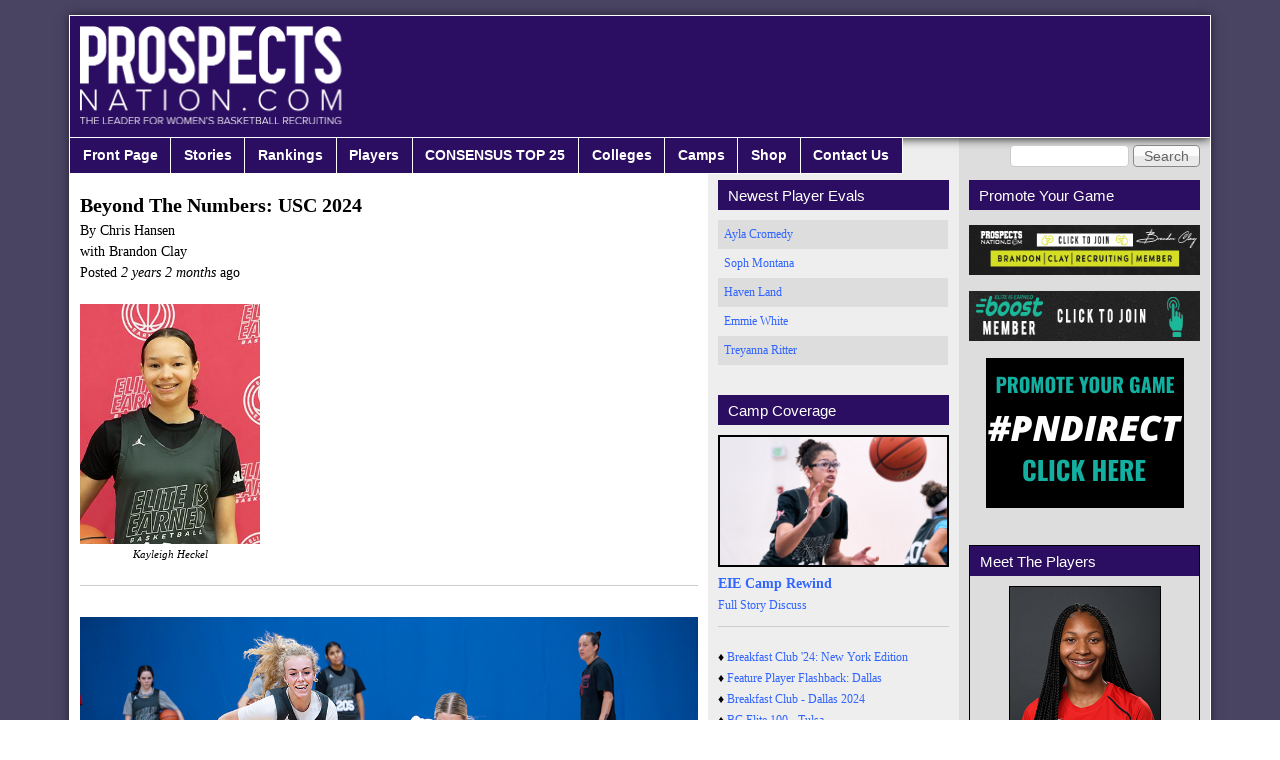

--- FILE ---
content_type: text/html; charset=utf-8
request_url: https://prospectsnation.com/story/beyond-numbers-usc-2024
body_size: 13064
content:
<!DOCTYPE html PUBLIC "-//W3C//DTD XHTML+RDFa 1.0//EN"
  "http://www.w3.org/MarkUp/DTD/xhtml-rdfa-1.dtd">
<html xmlns="http://www.w3.org/1999/xhtml" xml:lang="en" version="XHTML+RDFa 1.0" dir="ltr" prefix="content: http://purl.org/rss/1.0/modules/content/ dc: http://purl.org/dc/terms/ foaf: http://xmlns.com/foaf/0.1/ og: http://ogp.me/ns# rdfs: http://www.w3.org/2000/01/rdf-schema# sioc: http://rdfs.org/sioc/ns# sioct: http://rdfs.org/sioc/types# skos: http://www.w3.org/2004/02/skos/core# xsd: http://www.w3.org/2001/XMLSchema#">

<head profile="http://www.w3.org/1999/xhtml/vocab">
  <meta charset="utf-8" />
<meta name="Generator" content="Drupal 7 (http://drupal.org)" />
<link rel="canonical" href="/story/beyond-numbers-usc-2024" />
<link rel="shortlink" href="/node/31397" />
<link rel="shortcut icon" href="https://prospectsnation.com/favicon.ico" type="image/vnd.microsoft.icon" />
  <title>Beyond The Numbers: USC 2024 | Prospects Nation</title>
  <link type="text/css" rel="stylesheet" href="https://prospectsnation.com/sites/default/files/css/css_xE-rWrJf-fncB6ztZfd2huxqgxu4WO-qwma6Xer30m4.css" media="all" />
<link type="text/css" rel="stylesheet" href="https://prospectsnation.com/sites/default/files/css/css_dWBHPbSQWh-19e3Bc29cTHIsefj--RoEVftmVdOAMn4.css" media="all" />
<link type="text/css" rel="stylesheet" href="https://prospectsnation.com/sites/default/files/css/css_DYdH_j0O1J_JSp54pjWVQ2D6r0lLlg0f4eWtVZ6lK5w.css" media="all" />
<link type="text/css" rel="stylesheet" href="https://prospectsnation.com/sites/default/files/css/css_WkIQlS2V8h4Vh16HARhGTGX8u2nA_FzvuTZ5-DXLwaQ.css" media="screen" />
<link type="text/css" rel="stylesheet" href="https://prospectsnation.com/sites/default/files/css/css_Ave6RhDw23VeAwk9vzRUkxvzMWQH48OOgA2m2lO03Gg.css" media="all" />
<link type="text/css" rel="stylesheet" href="https://prospectsnation.com/sites/default/files/css/css_uEBZb8VOAI_9o5QyD7kdrkVVxu0OQgKPNlpgfEONbWE.css" media="screen" />
  <script>window.google_analytics_uacct = "UA-53184135-1";</script>
<script src="//ajax.googleapis.com/ajax/libs/jquery/1.8.3/jquery.min.js"></script>
<script>window.jQuery || document.write("<script src='/sites/all/modules/jquery_update/replace/jquery/1.8/jquery.min.js'>\x3C/script>")</script>
<script src="https://prospectsnation.com/sites/default/files/js/js_Hfha9RCTNm8mqMDLXriIsKGMaghzs4ZaqJPLj2esi7s.js"></script>
<script src="https://prospectsnation.com/sites/default/files/js/js_FVhN18bbqzYEkTilvl31hOmd8NQtZUZya3wnwWYKd_Y.js"></script>
<script src="https://prospectsnation.com/sites/default/files/js/js_rVT5lJPha0r2ySS7eHs15POhIMTdyPv1SpHhlW_Ffb0.js"></script>
<script>(function(i,s,o,g,r,a,m){i["GoogleAnalyticsObject"]=r;i[r]=i[r]||function(){(i[r].q=i[r].q||[]).push(arguments)},i[r].l=1*new Date();a=s.createElement(o),m=s.getElementsByTagName(o)[0];a.async=1;a.src=g;m.parentNode.insertBefore(a,m)})(window,document,"script","https://www.google-analytics.com/analytics.js","ga");ga("create", "UA-53184135-1", {"cookieDomain":"auto"});ga("set", "anonymizeIp", true);ga("send", "pageview");</script>
<script src="https://prospectsnation.com/sites/default/files/js/js_mkOf8eAZHjkUnnEho5ZcIJJwwLD0XTdiKyIH4kf01P8.js"></script>
<script src="https://prospectsnation.com/sites/default/files/js/js_m2DK5VCJchgVnejX1qtRJ6QeMOTdAxxgnF5P2Xh-0FI.js"></script>
<script>jQuery.extend(Drupal.settings, {"basePath":"\/","pathPrefix":"","setHasJsCookie":0,"ajaxPageState":{"theme":"prospects_reloaded","theme_token":"rokj1nrZf3e7N0z4o39noHcd8bdH_BdJRQPExqSTCzQ","jquery_version":"1.8","js":{"0":1,"\/\/ajax.googleapis.com\/ajax\/libs\/jquery\/1.8.3\/jquery.min.js":1,"1":1,"misc\/jquery-extend-3.4.0.js":1,"misc\/jquery-html-prefilter-3.5.0-backport.js":1,"misc\/jquery.once.js":1,"misc\/drupal.js":1,"sites\/all\/modules\/jquery_update\/replace\/ui\/external\/jquery.cookie.js":1,"sites\/all\/modules\/jquery_update\/replace\/misc\/jquery.form.min.js":1,"misc\/ajax.js":1,"sites\/all\/modules\/jquery_update\/js\/jquery_update.js":1,"sites\/all\/modules\/colorbox\/js\/colorbox.js":1,"sites\/all\/modules\/colorbox\/styles\/default\/colorbox_style.js":1,"sites\/all\/modules\/google_analytics\/googleanalytics.js":1,"2":1,"sites\/all\/modules\/views\/js\/base.js":1,"misc\/progress.js":1,"sites\/all\/modules\/views\/js\/ajax_view.js":1,"sites\/all\/libraries\/superfish\/jquery.hoverIntent.minified.js":1,"sites\/all\/libraries\/superfish\/supposition.js":1,"sites\/all\/libraries\/superfish\/superfish.js":1,"sites\/all\/libraries\/superfish\/supersubs.js":1,"sites\/all\/modules\/superfish\/superfish.js":1,"sites\/all\/themes\/prospects_reloaded\/scripts\/jquery-1.11.2.min.js":1,"sites\/all\/themes\/prospects_reloaded\/scripts\/jquery.browser.min.js":1,"sites\/all\/themes\/prospects_reloaded\/scripts\/jquery.bxslider.min.js":1,"sites\/all\/themes\/prospects_reloaded\/scripts\/jquery.tablesorter.min.js":1,"sites\/all\/themes\/prospects_reloaded\/scripts\/jquery.tablesorter.pager.js":1,"sites\/all\/themes\/prospects_reloaded\/scripts\/jquery.scrollTo.min.js":1,"sites\/all\/themes\/prospects_reloaded\/scripts\/main.js":1},"css":{"modules\/system\/system.base.css":1,"modules\/system\/system.menus.css":1,"modules\/system\/system.messages.css":1,"modules\/system\/system.theme.css":1,"modules\/comment\/comment.css":1,"sites\/all\/modules\/date\/date_api\/date.css":1,"sites\/all\/modules\/date\/date_popup\/themes\/datepicker.1.7.css":1,"modules\/field\/theme\/field.css":1,"modules\/node\/node.css":1,"modules\/search\/search.css":1,"modules\/user\/user.css":1,"sites\/all\/modules\/views\/css\/views.css":1,"sites\/all\/modules\/ckeditor\/css\/ckeditor.css":1,"sites\/all\/modules\/colorbox\/styles\/default\/colorbox_style.css":1,"sites\/all\/modules\/ctools\/css\/ctools.css":1,"sites\/all\/libraries\/superfish\/css\/superfish.css":1,"sites\/all\/themes\/adaptivetheme\/at_core\/css\/at.settings.style.headings.css":1,"sites\/all\/themes\/adaptivetheme\/at_core\/css\/at.settings.style.image.css":1,"sites\/all\/themes\/adaptivetheme\/at_core\/css\/at.layout.css":1,"sites\/all\/themes\/prospects_reloaded\/color\/colors.css":1,"sites\/all\/themes\/prospects_reloaded\/css\/prospects_reloaded.css":1,"sites\/all\/themes\/prospects_reloaded\/css\/prospects_reloaded.settings.style.css":1,"sites\/all\/themes\/prospects_reloaded\/lib\/jquery.bxslider.css":1,"public:\/\/adaptivetheme\/prospects_reloaded_files\/prospects_reloaded.default.layout.css":1,"public:\/\/adaptivetheme\/prospects_reloaded_files\/prospects_reloaded.fonts.css":1}},"colorbox":{"opacity":"0.85","current":"{current} of {total}","previous":"\u00ab Prev","next":"Next \u00bb","close":"Close","maxWidth":"98%","maxHeight":"98%","fixed":true,"mobiledetect":true,"mobiledevicewidth":"480px","file_public_path":"\/sites\/default\/files","specificPagesDefaultValue":"admin*\nimagebrowser*\nimg_assist*\nimce*\nnode\/add\/*\nnode\/*\/edit\nprint\/*\nprintpdf\/*\nsystem\/ajax\nsystem\/ajax\/*"},"googleanalytics":{"trackOutbound":1,"trackMailto":1,"trackDownload":1,"trackDownloadExtensions":"7z|aac|arc|arj|asf|asx|avi|bin|csv|doc(x|m)?|dot(x|m)?|exe|flv|gif|gz|gzip|hqx|jar|jpe?g|js|mp(2|3|4|e?g)|mov(ie)?|msi|msp|pdf|phps|png|ppt(x|m)?|pot(x|m)?|pps(x|m)?|ppam|sld(x|m)?|thmx|qtm?|ra(m|r)?|sea|sit|tar|tgz|torrent|txt|wav|wma|wmv|wpd|xls(x|m|b)?|xlt(x|m)|xlam|xml|z|zip","trackColorbox":1},"urlIsAjaxTrusted":{"\/search\/node":true,"\/story\/beyond-numbers-usc-2024":true,"\/views\/ajax":true},"superfish":{"1":{"id":"1","sf":{"animation":{"opacity":"show","height":"show"},"speed":"\u0027fast\u0027","autoArrows":false,"dropShadows":true,"disableHI":false},"plugins":{"supposition":true,"bgiframe":false,"supersubs":{"minWidth":"12","maxWidth":"27","extraWidth":1}}}},"views":{"ajax_path":"\/views\/ajax","ajaxViews":{"views_dom_id:c54288a2837f28b85011c59754926a72":{"view_name":"all_ranked","view_display_id":"block_1","view_args":"30026","view_path":"node\/31397","view_base_path":"players\/ranked\/%","view_dom_id":"c54288a2837f28b85011c59754926a72","pager_element":0},"views_dom_id:487513fc36a19f8b23f838c4da6e24c3":{"view_name":"all_ranked","view_display_id":"block_1","view_args":"30131","view_path":"node\/31397","view_base_path":"players\/ranked\/%","view_dom_id":"487513fc36a19f8b23f838c4da6e24c3","pager_element":0},"views_dom_id:8eebf2f9c4544bfe5aee3775f8ece5df":{"view_name":"all_ranked","view_display_id":"block_1","view_args":"30416","view_path":"node\/31397","view_base_path":"players\/ranked\/%","view_dom_id":"8eebf2f9c4544bfe5aee3775f8ece5df","pager_element":0},"views_dom_id:47cf3a91828342679ea380c1d4051313":{"view_name":"all_ranked","view_display_id":"block_1","view_args":"27742","view_path":"node\/31397","view_base_path":"players\/ranked\/%","view_dom_id":"47cf3a91828342679ea380c1d4051313","pager_element":0},"views_dom_id:7c2cb05a3b73df79a1f2ad2729f9ac1c":{"view_name":"all_ranked","view_display_id":"block_1","view_args":"30818","view_path":"node\/31397","view_base_path":"players\/ranked\/%","view_dom_id":"7c2cb05a3b73df79a1f2ad2729f9ac1c","pager_element":0},"views_dom_id:1d2a92cb944b24af4fe0e76315816a85":{"view_name":"all_ranked","view_display_id":"block_1","view_args":"30746","view_path":"node\/31397","view_base_path":"players\/ranked\/%","view_dom_id":"1d2a92cb944b24af4fe0e76315816a85","pager_element":0},"views_dom_id:27b1040383d246a33a744f2f5f2786b8":{"view_name":"player_stories","view_display_id":"block_2","view_args":"31397","view_path":"node\/31397","view_base_path":null,"view_dom_id":"27b1040383d246a33a744f2f5f2786b8","pager_element":0}}},"adaptivetheme":{"prospects_reloaded":{"layout_settings":{"bigscreen":"two-sidebars-right","tablet_landscape":"two-sidebars-right","tablet_portrait":"one-col-vert","smalltouch_landscape":"one-col-vert","smalltouch_portrait":"one-col-stack"},"media_query_settings":{"bigscreen":"only screen and (min-width:1025px)","tablet_landscape":"only screen and (min-width:769px) and (max-width:1024px)","tablet_portrait":"only screen and (min-width:481px) and (max-width:768px)","smalltouch_landscape":"only screen and (min-width:321px) and (max-width:480px)","smalltouch_portrait":"only screen and (max-width:320px)"}}}});</script>
</head>
<body class="html not-front not-logged-in two-sidebars page-node page-node- page-node-31397 node-type-story site-name-hidden atr-7.x-3.x atv-7.x-3.0 site-name-prospects-nation section-story color-scheme-custom prospects-reloaded bs-n bb-n mb-dd mbp-l rc-0" >
  <div id="skip-link">
    <a href="#main-content" class="element-invisible element-focusable">Skip to main content</a>
  </div>
    <div class="texture-overlay">
	<div id="page" class="container page ssc-n ssw-n ssa-l sss-n btc-n btw-b bta-l bts-n ntc-n ntw-b nta-l nts-n ctc-n ctw-b cta-l cts-n ptc-n ptw-b pta-l pts-n">

		<header id="header" class="clearfix" role="banner">
			<div class="header-inner clearfix">

									<!-- start: Branding -->
					<div id="branding" class="branding-elements clearfix">

													<div id="logo">
								<a href="/"><img class="site-logo" typeof="foaf:Image" src="https://prospectsnation.com/sites/default/files/logo_0_0.png" alt="Prospects Nation" /></a>							</div>
						
													<!-- start: Site name and Slogan hgroup -->
							<div id="name-and-slogan" class="element-invisible h-group" id="name-and-slogan">

																	<h1 id="site-name" class="element-invisible" id="site-name"><a href="/" title="Home page">Prospects Nation</a></h1>
								
								
							</div><!-- /end #name-and-slogan -->
						
					</div><!-- /end #branding -->
				
				
			</div>

		</header> <!-- /header -->

		<div id="menu-bar" class="nav clearfix"><div id="block-search-form" class="block block-search no-title menu-wrapper menu-bar-wrapper clearfix odd first block-count-1 block-region-menu-bar block-form"  role="search">  
  
  <form action="/story/beyond-numbers-usc-2024" method="post" id="search-block-form" accept-charset="UTF-8"><div><div class="container-inline">
      <h2 class="element-invisible">Search form</h2>
    <div class="form-item form-type-textfield form-item-search-block-form">
  <label class="element-invisible" for="edit-search-block-form--2">Search </label>
 <input title="Enter the terms you wish to search for." type="search" id="edit-search-block-form--2" name="search_block_form" value="" size="15" maxlength="128" class="form-text" />
</div>
<div class="form-actions form-wrapper" id="edit-actions"><input type="submit" id="edit-submit" name="op" value="Search" class="form-submit" /></div><input type="hidden" name="form_build_id" value="form-ewQfMbKJ7ohq-dMKIJU6e3XfsIY61hj8LDfoOQa1kbU" />
<input type="hidden" name="form_id" value="search_block_form" />
</div>
</div></form>
  </div><nav id="block-superfish-1" class="block block-superfish menu-wrapper menu-bar-wrapper clearfix even last block-count-2 block-region-menu-bar block-1" >  
      <h2 class="element-invisible block-title">Main menu</h2>
  
  <ul id="superfish-1" class="menu sf-menu sf-main-menu sf-horizontal sf-style-none sf-total-items-9 sf-parent-items-6 sf-single-items-3"><li id="menu-218-1" class="first odd sf-item-1 sf-depth-1 sf-no-children"><a href="/" title="" class="sf-depth-1">Front Page</a></li><li id="menu-525-1" class="middle even sf-item-2 sf-depth-1 sf-no-children"><a href="/storyarchive" title="" class="sf-depth-1">Stories</a></li><li id="menu-526-1" class="middle odd sf-item-3 sf-depth-1 sf-total-children-3 sf-parent-children-2 sf-single-children-1 menuparent"><a href="/players/ranked/all/" title="" class="sf-depth-1 menuparent">Rankings</a><ul><li id="menu-5498-1" class="first odd sf-item-1 sf-depth-2 sf-total-children-3 sf-parent-children-0 sf-single-children-3 menuparent"><a href="https://prospectsnation.com/2025-consensus-top-25" title="" class="sf-depth-2 menuparent">CONSENSUS TOP 25</a><ul><li id="menu-5500-1" class="first odd sf-item-1 sf-depth-3 sf-no-children"><a href="https://prospectsnation.com/2025-consensus-top-25" title="" class="sf-depth-3">CONSENSUS T25 - 2025</a></li><li id="menu-5501-1" class="middle even sf-item-2 sf-depth-3 sf-no-children"><a href="https://prospectsnation.com/2026-consensus-top-25" title="CONSENSUS Top 25 rankings 2026." class="sf-depth-3">CONSENSUS T25 - 2026</a></li><li id="menu-5504-1" class="last odd sf-item-3 sf-depth-3 sf-no-children"><a href="https://prospectsnation.com/2027-consensus-top-20" title="Consensus Rankings - Class of 2027" class="sf-depth-3">CONSENSUS T20 - 2027</a></li></ul></li><li id="menu-5492-1" class="middle even sf-item-2 sf-depth-2 sf-no-children"><a href="https://prospectsnation.com/players/e150/2027" title="ELITE 40 - 2027" class="sf-depth-2">ELITE 25 -- 2027</a></li><li id="menu-1539-1" class="last odd sf-item-3 sf-depth-2 sf-total-children-14 sf-parent-children-0 sf-single-children-14 menuparent"><a href="http://prospectsnation.com/players/ranked/all" title="" class="sf-depth-2 menuparent">ELITE 150 Archive</a><ul><li id="menu-915-1" class="first odd sf-item-1 sf-depth-3 sf-no-children"><a href="/players/ranked/2013" title="2013 Top 100 Players" class="sf-depth-3">ELITE 100--2013</a></li><li id="menu-916-1" class="middle even sf-item-2 sf-depth-3 sf-no-children"><a href="/players/ranked/2014" title="2014 Top 150 Players" class="sf-depth-3">ELITE 150--2014</a></li><li id="menu-917-1" class="middle odd sf-item-3 sf-depth-3 sf-no-children"><a href="/players/ranked/2015" title="2015 Top 150 Players" class="sf-depth-3">ELITE 150--2015</a></li><li id="menu-918-1" class="middle even sf-item-4 sf-depth-3 sf-no-children"><a href="/players/ranked/2016" title="2016 Top 150 Players" class="sf-depth-3">ELITE 150 -- 2016</a></li><li id="menu-919-1" class="middle odd sf-item-5 sf-depth-3 sf-no-children"><a href="/players/ranked/2017" title="2017 Top 150 Players" class="sf-depth-3">ELITE 150 -- 2017</a></li><li id="menu-1545-1" class="middle even sf-item-6 sf-depth-3 sf-no-children"><a href="http://prospectsnation.com/players/ranked/2018" title="Top 150 players in 2018 class" class="sf-depth-3">ELITE 150 -- 2018</a></li><li id="menu-2948-1" class="middle odd sf-item-7 sf-depth-3 sf-no-children"><a href="https://prospectsnation.com/players/ranked/2019" title="Top 150 players from the 2019 class." class="sf-depth-3">ELITE 150 -- 2019</a></li><li id="menu-3750-1" class="middle even sf-item-8 sf-depth-3 sf-no-children"><a href="https://prospectsnation.com/players/ranked/2020" title="Top 60 Rankings - 2020 class" class="sf-depth-3">ELITE 150 -- 2020</a></li><li id="menu-4286-1" class="middle odd sf-item-9 sf-depth-3 sf-no-children"><a href="https://prospectsnation.com/players/ranked/2021" title="Top 150 players in the 2021 class." class="sf-depth-3">ELITE 150 -- 2021</a></li><li id="menu-5219-1" class="middle even sf-item-10 sf-depth-3 sf-no-children"><a href="https://prospectsnation.com/players/e150/2022" title="ELITE 150 - Class of 2022" class="sf-depth-3">ELITE 150 -- 2022</a></li><li id="menu-5358-1" class="middle odd sf-item-11 sf-depth-3 sf-no-children"><a href="https://prospectsnation.com/players/e150/2023" title="2023 ELITE 150" class="sf-depth-3">ELITE 150 -- 2023</a></li><li id="menu-5488-1" class="middle even sf-item-12 sf-depth-3 sf-no-children"><a href="https://prospectsnation.com/players/e150/2024" title="Elite 150 Watch List - 2024" class="sf-depth-3">ELITE 150 -- 2024</a></li><li id="menu-5490-1" class="middle odd sf-item-13 sf-depth-3 sf-no-children"><a href="https://prospectsnation.com/players/e150/2025" title="Top 150 - 2025 Class" class="sf-depth-3">ELITE 150 -- 2025</a></li><li id="menu-5491-1" class="last even sf-item-14 sf-depth-3 sf-no-children"><a href="https://prospectsnation.com/players/e150/2026" title="ELITE 150 - 2026" class="sf-depth-3">ELITE 150 -- 2026</a></li></ul></li></ul></li><li id="menu-527-1" class="middle even sf-item-4 sf-depth-1 sf-total-children-10 sf-parent-children-4 sf-single-children-6 menuparent"><a href="/players/all" title="" class="sf-depth-1 menuparent">Players</a><ul><li id="menu-1150-1" class="first odd sf-item-1 sf-depth-2 sf-no-children"><a href="/players/all" title="" class="sf-depth-2">All Players</a></li><li id="menu-1731-1" class="middle even sf-item-2 sf-depth-2 sf-total-children-13 sf-parent-children-0 sf-single-children-13 menuparent"><a href="http://prospectsnation.com/players/all/2014" title="List of past classes of players" class="sf-depth-2 menuparent">Past Players</a><ul><li id="menu-927-1" class="first odd sf-item-1 sf-depth-3 sf-no-children"><a href="/players/all/2013" title="2013 Prospects List" class="sf-depth-3">2013 Players</a></li><li id="menu-928-1" class="middle even sf-item-2 sf-depth-3 sf-no-children"><a href="/players/all/2014" title="2014 Prospects List" class="sf-depth-3">2014 Players</a></li><li id="menu-929-1" class="middle odd sf-item-3 sf-depth-3 sf-no-children"><a href="/players/all/2015" title="2015 Prospects List" class="sf-depth-3">2015 Players</a></li><li id="menu-930-1" class="middle even sf-item-4 sf-depth-3 sf-no-children"><a href="/players/all/2016" title="2016 Prospects List" class="sf-depth-3">2016 Players</a></li><li id="menu-931-1" class="middle odd sf-item-5 sf-depth-3 sf-no-children"><a href="/players/all/2017" title="2017 Prospects List" class="sf-depth-3">2017 Players</a></li><li id="menu-932-1" class="middle even sf-item-6 sf-depth-3 sf-no-children"><a href="/players/all/2018" title="2018 Prospects List" class="sf-depth-3">2018 Players</a></li><li id="menu-933-1" class="middle odd sf-item-7 sf-depth-3 sf-no-children"><a href="/players/all/2019" title="2019 Prospects List" class="sf-depth-3">2019 Players</a></li><li id="menu-934-1" class="middle even sf-item-8 sf-depth-3 sf-no-children"><a href="/players/all/2020" title="2020 Prospects List" class="sf-depth-3">2020 Players</a></li><li id="menu-1732-1" class="middle odd sf-item-9 sf-depth-3 sf-no-children"><a href="http://prospectsnation.com/players/all/2021" title="Players from the 2021 graduating class" class="sf-depth-3">2021 Players</a></li><li id="menu-1733-1" class="middle even sf-item-10 sf-depth-3 sf-no-children"><a href="http://prospectsnation.com/players/all/2022" title="List of players from the 2022 graduating class." class="sf-depth-3">2022 Players</a></li><li id="menu-3947-1" class="middle odd sf-item-11 sf-depth-3 sf-no-children"><a href="http://prospectsnation.com/players/all/2023" title="List of players from the 2023 graduating class." class="sf-depth-3">2023 Players</a></li><li id="menu-3948-1" class="middle even sf-item-12 sf-depth-3 sf-no-children"><a href="http://prospectsnation.com/players/all/2024" title="List of player from the 2024 graduating class." class="sf-depth-3">2024 Players</a></li><li id="menu-4288-1" class="last odd sf-item-13 sf-depth-3 sf-no-children"><a href="http://prospectsnation.com/players/all/2025" title="2025 Player List" class="sf-depth-3">2025 Players</a></li></ul></li><li id="menu-5351-1" class="middle odd sf-item-3 sf-depth-2 sf-no-children"><a href="https://prospectsnation.com/players/all/2026" title="List of players from the 2026 graduating class." class="sf-depth-2">2026 Players</a></li><li id="menu-5352-1" class="middle even sf-item-4 sf-depth-2 sf-no-children"><a href="https://prospectsnation.com/players/all/2027" title="List of player from the 2027 graduating class." class="sf-depth-2">2027 Players</a></li><li id="menu-5486-1" class="middle odd sf-item-5 sf-depth-2 sf-no-children"><a href="https://prospectsnation.com/players/all/2028" title="List of players from the 2028 graduating class." class="sf-depth-2">2028 Players</a></li><li id="menu-5487-1" class="middle even sf-item-6 sf-depth-2 sf-no-children"><a href="https://prospectsnation.com/players/all/2029" title="List of players from the 2029 graduating class." class="sf-depth-2">2029 Players</a></li><li id="menu-1730-1" class="middle odd sf-item-7 sf-depth-2 sf-total-children-3 sf-parent-children-0 sf-single-children-3 menuparent"><a href="http://prospectsnation.com/players/all/2020" title="Players yet to enter high school" class="sf-depth-2 menuparent">Underclass Players</a><ul><li id="menu-5493-1" class="first odd sf-item-1 sf-depth-3 sf-no-children"><a href="https://prospectsnation.com/players/all/2030" title="List of Players from the 2030 Class graduating class." class="sf-depth-3">2030 Players</a></li><li id="menu-5494-1" class="middle even sf-item-2 sf-depth-3 sf-no-children"><a href="https://prospectsnation.com/players/all/2031" title="List of players from the 2031 graduating class." class="sf-depth-3">2031 Players</a></li><li id="menu-5505-1" class="last odd sf-item-3 sf-depth-3 sf-no-children"><a href="https://prospectsnation.com/players/all/2032" title="Class of 2032 players" class="sf-depth-3">2032 Players</a></li></ul></li><li id="menu-938-1" class="middle even sf-item-8 sf-depth-2 sf-total-children-8 sf-parent-children-0 sf-single-children-8 menuparent"><a href="/players/all/int" title="" class="sf-depth-2 menuparent">International Prospects</a><ul><li id="menu-1153-1" class="first odd sf-item-1 sf-depth-3 sf-no-children"><a href="/players/all/int" title="" class="sf-depth-3">All International</a></li><li id="menu-4285-1" class="middle even sf-item-2 sf-depth-3 sf-no-children"><a href="https://prospectsnation.com/players/all/int/2019" title="2019 players from outside the USA." class="sf-depth-3">2019 International</a></li><li id="menu-3197-1" class="middle odd sf-item-3 sf-depth-3 sf-no-children"><a href="https://prospectsnation.com/players/all/int/2018" title="2018 players from outside the USA" class="sf-depth-3">2018 International</a></li><li id="menu-3110-1" class="middle even sf-item-4 sf-depth-3 sf-no-children"><a href="https://prospectsnation.com/players/all/int/2017" title="List of international players in the class of 2017." class="sf-depth-3">2017 International</a></li><li id="menu-2284-1" class="middle odd sf-item-5 sf-depth-3 sf-no-children"><a href="http://prospectsnation.com/players/all/int/2016" title="List of international players in the 2016 class." class="sf-depth-3">2016 International</a></li><li id="menu-939-1" class="middle even sf-item-6 sf-depth-3 sf-no-children"><a href="/players/all/int/2015" title="" class="sf-depth-3">2015 International </a></li><li id="menu-940-1" class="middle odd sf-item-7 sf-depth-3 sf-no-children"><a href="/players/all/int/2014" title="" class="sf-depth-3">2014 International</a></li><li id="menu-941-1" class="last even sf-item-8 sf-depth-3 sf-no-children"><a href="/players/all/int/2013" title="" class="sf-depth-3">2013 International </a></li></ul></li><li id="menu-942-1" class="middle odd sf-item-9 sf-depth-2 sf-no-children"><a href="/players/states" title="" class="sf-depth-2">Players By State</a></li><li id="menu-2313-1" class="last even sf-item-10 sf-depth-2 sf-total-children-4 sf-parent-children-0 sf-single-children-4 menuparent"><a href="/players/all/pro" title="" class="sf-depth-2 menuparent">Pro Prospects</a><ul><li id="menu-2314-1" class="first odd sf-item-1 sf-depth-3 sf-no-children"><a href="/players/all/pro/2016" title="" class="sf-depth-3">2016 Pro Prospects</a></li><li id="menu-2315-1" class="middle even sf-item-2 sf-depth-3 sf-no-children"><a href="/players/all/pro/2017" title="" class="sf-depth-3">2017 Pro Prospects</a></li><li id="menu-2316-1" class="middle odd sf-item-3 sf-depth-3 sf-no-children"><a href="/players/all/pro/2018" title="" class="sf-depth-3">2018 Pro Prospects</a></li><li id="menu-2317-1" class="last even sf-item-4 sf-depth-3 sf-no-children"><a href="/players/all/pro/2019" title="" class="sf-depth-3">2019 Pro Prospects</a></li></ul></li></ul></li><li id="menu-5499-1" class="middle odd sf-item-5 sf-depth-1 sf-total-children-2 sf-parent-children-0 sf-single-children-2 menuparent"><a href="https://prospectsnation.com/2025-consensus-top-25" title="CONSENSUS TOP 25 Player Rankings" class="sf-depth-1 menuparent">CONSENSUS TOP 25</a><ul><li id="menu-5503-1" class="first odd sf-item-1 sf-depth-2 sf-no-children"><a href="https://prospectsnation.com/2025-consensus-top-25" title="2025 Consensus Top 25" class="sf-depth-2">2025 CONSENSUS</a></li><li id="menu-5502-1" class="last even sf-item-2 sf-depth-2 sf-no-children"><a href="https://prospectsnation.com/2026-consensus-top-25" title="2026 Consensus Top 25" class="sf-depth-2">2026 CONSENSUS</a></li></ul></li><li id="menu-528-1" class="middle even sf-item-6 sf-depth-1 sf-total-children-5 sf-parent-children-1 sf-single-children-4 menuparent"><a href="/players/committed/2015" title="" class="sf-depth-1 menuparent">Colleges</a><ul><li id="menu-5496-1" class="first odd sf-item-1 sf-depth-2 sf-no-children"><a href="https://prospectsnation.com/players/verbals/2024" title="Commitments from the 2024 class." class="sf-depth-2">2024 Commits</a></li><li id="menu-5497-1" class="middle even sf-item-2 sf-depth-2 sf-no-children"><a href="https://prospectsnation.com/players/verbals/2025" title="Commitments from the 2025 class." class="sf-depth-2">2025 Verbals</a></li><li id="menu-1540-1" class="middle odd sf-item-3 sf-depth-2 sf-no-children"><a href="http://prospectsnation.com/college-news" title="" class="sf-depth-2">College Recruiting News</a></li><li id="menu-3113-1" class="middle even sf-item-4 sf-depth-2 sf-total-children-10 sf-parent-children-0 sf-single-children-10 menuparent"><a href="https://prospectsnation.com/players/committed/2015" title="Past Recruiting Classes By School" class="sf-depth-2 menuparent">Recruiting Class Archive</a><ul><li id="menu-5495-1" class="first odd sf-item-1 sf-depth-3 sf-no-children"><a href="https://prospectsnation.com/players/verbals/2023" title="Commits from the 2023 recruiting class." class="sf-depth-3">2023 Commits</a></li><li id="menu-5356-1" class="middle even sf-item-2 sf-depth-3 sf-no-children"><a href="https://prospectsnation.com/players/verbals/2022" title="Commitments from the class of 2022" class="sf-depth-3">2022 Commits</a></li><li id="menu-5217-1" class="middle odd sf-item-3 sf-depth-3 sf-no-children"><a href="https://prospectsnation.com/players/verbals/2021" title="Commitments in the class of 2021" class="sf-depth-3">2021 Commits</a></li><li id="menu-4287-1" class="middle even sf-item-4 sf-depth-3 sf-no-children"><a href="https://prospectsnation.com/players/verbals/2020" title="2020 Verbal Commitments" class="sf-depth-3">2020 Commits</a></li><li id="menu-3112-1" class="middle odd sf-item-5 sf-depth-3 sf-no-children"><a href="https://prospectsnation.com/players/verbals/2019" title="2019 Verbal Commitments" class="sf-depth-3">2019 Commits</a></li><li id="menu-3106-1" class="middle even sf-item-6 sf-depth-3 sf-no-children"><a href="https://prospectsnation.com/players/verbals/2018" title="2018 Commitments" class="sf-depth-3">2018 Commits</a></li><li id="menu-1727-1" class="middle odd sf-item-7 sf-depth-3 sf-no-children"><a href="http://prospectsnation.com/players/verbals/2017" title="2017 Commitments" class="sf-depth-3">2017 Commits</a></li><li id="menu-949-1" class="middle even sf-item-8 sf-depth-3 sf-no-children"><a href="http://prospectsnation.com/players/committed/2016" title="Committed players in the 2016 class." class="sf-depth-3">2016 Commits</a></li><li id="menu-948-1" class="middle odd sf-item-9 sf-depth-3 sf-no-children"><a href="/players/committed/2015" title="" class="sf-depth-3">2015 Commits</a></li><li id="menu-947-1" class="last even sf-item-10 sf-depth-3 sf-no-children"><a href="/players/committed/2014" title="" class="sf-depth-3">2014 Commits</a></li></ul></li><li id="menu-1729-1" class="last odd sf-item-5 sf-depth-2 sf-no-children"><a href="http://prospectsnation.com/transfer-tracker" title="" class="sf-depth-2">Transfer Tracker</a></li></ul></li><li id="menu-2297-1" class="middle odd sf-item-7 sf-depth-1 sf-total-children-4 sf-parent-children-0 sf-single-children-4 menuparent"><a href="http://prospectsnation.com/camps" title="Exposure camps covered by PN Staff." class="sf-depth-1 menuparent">Camps</a><ul><li id="menu-2304-1" class="first odd sf-item-1 sf-depth-2 sf-no-children"><a href="http://prospectsnation.com/camps" title="Exposure Camp Calendar" class="sf-depth-2">Camp Calendar</a></li><li id="menu-5353-1" class="middle even sf-item-2 sf-depth-2 sf-no-children"><a href="https://prospectsnation.com/pn-all-american-camp" title="PN All-American Camp" class="sf-depth-2">PN All-American Camp 2023</a></li><li id="menu-2306-1" class="middle odd sf-item-3 sf-depth-2 sf-no-children"><a href="http://prospectsnation.com/players/all/eba" title="See some of the players who have competed at Elite Basketball Academy camps." class="sf-depth-2">BCS Training Academy</a></li><li id="menu-2305-1" class="last even sf-item-4 sf-depth-2 sf-no-children"><a href="http://prospectsnation.com/players/all/checkmeout" title="See some of the players who have competed in Check Me Out Showcases." class="sf-depth-2">Check Me Out Showcases</a></li></ul></li><li id="menu-530-1" class="middle even sf-item-8 sf-depth-1 sf-total-children-3 sf-parent-children-0 sf-single-children-3 menuparent"><a href="https://prospectsnation.com" title="ProspectsNation.com" class="sf-depth-1 menuparent">Shop</a><ul><li id="menu-5221-1" class="first odd sf-item-1 sf-depth-2 sf-no-children"><a href="https://prospectsnation.com/pn-direct" title="PN Direct Player Evals." class="sf-depth-2">Direct Evaluations</a></li><li id="menu-5222-1" class="middle even sf-item-2 sf-depth-2 sf-no-children"><a href="https://shop.eliteisearned.com" title="Elite Is Earned Gear -- Online Store" class="sf-depth-2">Get EIE Gear</a></li><li id="menu-5223-1" class="last odd sf-item-3 sf-depth-2 sf-no-children"><a href="https://brandonclaylifestyle.com/collections/all" title="Brandon Clay Lifestyle Store" class="sf-depth-2">Get BCL Gear</a></li></ul></li><li id="menu-957-1" class="last odd sf-item-9 sf-depth-1 sf-no-children"><a href="/contact-us" title="Contact Us" class="sf-depth-1">Contact Us</a></li></ul>
  </nav></div>
		<!-- Breadcrumbs -->
		
		
		<div id="columns">
			<div class="columns-inner clearfix">

				<div id="content-column">
					<div class="content-inner">
						<!-- Messages and Help -->
																		
						
						<section id="main-content" role="main">

																						<header id="main-content-header" class="clearfix">

																														<h1 id="page-title">Beyond The Numbers: USC 2024</h1>
																												
								</header>
														
															<div id="content">
									<div id="block-system-main" class="block block-system no-title odd first block-count-3 block-region-content block-main" >  
  
  <article id="node-31397" class="node node-story article odd node-full ia-n clearfix" about="/story/beyond-numbers-usc-2024" typeof="sioc:Item foaf:Document" role="article">
  <!-- TESTING4 -->  			<footer class="submitted">
					 <!--  <p class="author-datetime"><span property="dc:date dc:created" content="2023-11-13T17:57:38-08:00" datatype="xsd:dateTime" rel="sioc:has_creator">Submitted by <span class="username" xml:lang="" about="/users/hansen" typeof="sioc:UserAccount" property="foaf:name" datatype="">hansen</span> on <time datetime="2023-11-13T17:57:38-0800" pubdate="pubdate">Mon, 2023-11-13 17:57</time></span></p> -->
		</footer>
	         

	<div class="view view-player-stories view-id-player_stories view-display-id-block_2 view-dom-id-27b1040383d246a33a744f2f5f2786b8">
        
  
  
      <div class="view-content">
        <div>
      
  <div class="player_story_title">        <span>Beyond The Numbers: USC 2024</span>  </div>  
  <div class="player_story_author">        <div>By Chris Hansen</div>  </div>  
  <div class="player_story_author_role">        <div>with Brandon Clay</div>  </div>  
  <div class="player_story_date">    <span>Posted</span>    <span><em class="placeholder">2 years 2 months</em> ago</span>  </div>  
          <div class="player_story_photo"><div class="image-caption"><a href="https://prospectsnation.com/sites/default/files/ny23mug-kayleigh-heckel.jpg"><img typeof="foaf:Image" class="image-style-story" src="https://prospectsnation.com/sites/default/files/styles/story/public/ny23mug-kayleigh-heckel.jpg?itok=uNM9w-u8" width="300" height="400" /></a>Kayleigh Heckel</div></div>    
  <div class="story_border">        <span></span>  </div>  
  <div class="views-field views-field-body">        <div class="field-content"><p><img alt="" src="/sites/default/files/avery-howell-id23-hd.jpg" style="width: 640px; height: 360px;" /><br />
<span style="font-size:12px;"><em>Avery Howell is a key part of a huge singing class for Lindsay Gottlieb and the USC Trojans. *Photo by Chris Hansen.</em></span></p>

<p><a class="twitter-share-button" data-size="large" data-via="ProspectsNation" href="https://twitter.com/share">Tweet</a> <script>!function(d,s,id){var js,fjs=d.getElementsByTagName(s)[0],p=/^http:/.test(d.location)?'http':'https';if(!d.getElementById(id)){js=d.createElement(s);js.id=id;js.src=p+'://platform.twitter.com/widgets.js';fjs.parentNode.insertBefore(js,fjs);}}(document, 'script', 'twitter-wjs');</script></p>

<p>There is plenty to be made of the USC women’s basketball early signing class for the 2024 graduating class.&nbsp;The signing class of five area all ranked in the ProspectsNation.com ELITE150, four of which are in the top 55 and three in the top 24.</p>

<p>By the numbers a class, headlined by No. 6 Kennedy Smith of Etiwanda, California, No. 12 Avery Howell of Boise, Idaho, and No. Kayleigh Heckel of Port Chester, New York, is worthy of praise.&nbsp;&nbsp;Add in No. 55 Rian Forestier of Helotes, Texas and E150 forward Laura Williams of Fairfax, Virginia, and you can see the future of Fight On.&nbsp;&nbsp;Then you thrown in a sixth commitment as Brooklyn Shamblin of Los Angeles, California, is expected to graduate early and join the Trojans 2024 class.&nbsp;&nbsp;She was previously ranked No. 60 in the 2025 class.</p>

<p>Depth; check. Talent; check.&nbsp;&nbsp;Versatility; check.</p>

<p>But the beauty of this class isn’t the numbers or ratings but how impactful so many of these commits are in so many areas of the game.</p>

<p>Smith is arguably the top two-way player in the class. She can defend any position on the floor but her impact goes beyond that.&nbsp;&nbsp;She led her Cal Sparks club, which won the Nike Girls EYBL championship, in scoring, rebounding, 2-point field goal percentage, blocks, steals and carried a 1.72 assist-to-turnover ratio.&nbsp;&nbsp;</p>

<p>Howell has to be in the argument for elite players that contribute beyond scoring as well.&nbsp;&nbsp;In addition to leading her META Hoops 3SSB team in scoring and rebounding, averaging a double-double with 18.6 points and 12.3 rebounds per game.&nbsp;&nbsp;The 6-0 wing forwards shoots the three over 30-percent and led her team in assists.</p>

<p>Heckel was second to only Kate Koval, the No. 2 post in the class, for rebounding on her Exodus EYBL team.&nbsp;She led her team in scoring and was one of the toughest on-ball defenders in the class.</p>

<p>Laura Williams, the 6-2 forward for the Fairfax Stars EYBL, led her team in, you guessed it, rebounding.&nbsp;&nbsp;In addition to being second on the team in scoring she led the team in blocks and scoring efficiency.</p>

<p>The sum of the parts here complement the 2023 class led by Juju Watkins of Los Angeles, and Malia Samuels of Seattle, Washington.&nbsp;&nbsp;Stacking these two groups for three of their four years should give head coach Lindsay Gottlieb plenty of options and plenty of competition in practice.</p>

<p>&nbsp;</p>

<h1>USC COMMITS</h1>

<div class="view view-all-ranked view-id-all_ranked view-display-id-block_1 view-dom-id-c54288a2837f28b85011c59754926a72">
            <div class="view-header">
      <!-- h4>Example PHP code</h4>
<p>Time: 15:52</p -->
    </div>
  
  
  
      <div class="view-content">
        <div>
      
          <div class="player-info"><div class="p-img"><a href="/player/kennedy-smith-0"><img typeof="foaf:Image" class="image-style-165x220" src="https://prospectsnation.com/sites/default/files/styles/165x220/public/default_images/no-photo.jpg?itok=W4_gg9MD" width="165" height="220" alt="" /></a></div><div class="p-c1"><h2><a href="/player/kennedy-smith-0">Kennedy Smith</a></h2><p class="loc">California, <a href="/year/2024">Class of 2024</a></p><p class="pos"><span class="lab">POSITION/RANK</span><span class="poswrap"><span class="pos">F&nbsp;&nbsp;/&nbsp;&nbsp;3</span></span></p><p class="hei"><span class="lab">HEIGHT</span><span class="poswrap"><span class="hei">6' 1"</span></span><span class="stars_rating stars_rating_50"></span></p></div><div class="p-com"><h3>COMMITTED TO</h3><a href="/team/usc"><img typeof="foaf:Image" class="image-style-thumbnail" src="https://prospectsnation.com/sites/default/files/styles/thumbnail/public/usc-100.jpg?itok=2QBOUx7q" alt="USC" title="USC" /></a></div><div class="rank"><h3><span class="yooooeee2">#</span>6</h3></div></div>    </div>
    </div>
  
  
  
  
  
  
</div>

<div class="view view-all-ranked view-id-all_ranked view-display-id-block_1 view-dom-id-487513fc36a19f8b23f838c4da6e24c3">
            <div class="view-header">
      <!-- h4>Example PHP code</h4>
<p>Time: 15:52</p -->
    </div>
  
  
  
      <div class="view-content">
        <div>
      
          <div class="player-info"><div class="p-img"><a href="/player/avery-howell"><img typeof="foaf:Image" class="image-style-165x220" src="https://prospectsnation.com/sites/default/files/styles/165x220/public/boi23-avery-howell_0.jpg?itok=gVpc4U5C" width="165" height="220" /></a></div><div class="p-c1"><h2><a href="/player/avery-howell">Avery Howell</a></h2><p class="loc">Idaho, <a href="/year/2024">Class of 2024</a></p><p class="pos"><span class="lab">POSITION/RANK</span><span class="poswrap"><span class="pos">W&nbsp;&nbsp;/&nbsp;&nbsp;1</span></span></p><p class="hei"><span class="lab">HEIGHT</span><span class="poswrap"><span class="hei">6' 0"</span></span><span class="stars_rating stars_rating_45"></span></p></div><div class="p-com vid-com"><h3>COMMITTED TO</h3><a href="/team/usc"><img typeof="foaf:Image" class="image-style-thumbnail" src="https://prospectsnation.com/sites/default/files/styles/thumbnail/public/usc-100.jpg?itok=2QBOUx7q" alt="USC" title="USC" /></a><a class="vid" href="/player/avery-howell#videos">Player Videos</a></div><div class="rank"><h3><span class="yooooeee2">#</span>12</h3></div></div>    </div>
    </div>
  
  
  
  
  
  
</div>

<div class="view view-all-ranked view-id-all_ranked view-display-id-block_1 view-dom-id-8eebf2f9c4544bfe5aee3775f8ece5df">
            <div class="view-header">
      <!-- h4>Example PHP code</h4>
<p>Time: 15:52</p -->
    </div>
  
  
  
      <div class="view-content">
        <div>
      
          <div class="player-info"><div class="p-img"><a href="/player/kayleigh-heckel"><img typeof="foaf:Image" class="image-style-165x220" src="https://prospectsnation.com/sites/default/files/styles/165x220/public/ny23mug-kayleigh-heckel.jpg?itok=xWA2EQ5-" width="165" height="220" /></a></div><div class="p-c1"><h2><a href="/player/kayleigh-heckel">Kayleigh Heckel</a></h2><p class="loc">New York, <a href="/year/2024">Class of 2024</a></p><p class="pos"><span class="lab">POSITION/RANK</span><span class="poswrap"><span class="pos">PG&nbsp;&nbsp;/&nbsp;&nbsp;9</span></span></p><p class="hei"><span class="lab">HEIGHT</span><span class="poswrap"><span class="hei">5' 9"</span></span><span class="stars_rating stars_rating_40"></span></p></div><div class="p-com vid-com"><h3>COMMITTED TO</h3><a href="/team/usc"><img typeof="foaf:Image" class="image-style-thumbnail" src="https://prospectsnation.com/sites/default/files/styles/thumbnail/public/usc-100.jpg?itok=2QBOUx7q" alt="USC" title="USC" /></a><a class="vid" href="/player/kayleigh-heckel#videos">Player Videos</a></div><div class="rank"><h3><span class="yooooeee2">#</span>24</h3></div></div>    </div>
    </div>
  
  
  
  
  
  
</div>

<div class="view view-all-ranked view-id-all_ranked view-display-id-block_1 view-dom-id-47cf3a91828342679ea380c1d4051313">
            <div class="view-header">
      <!-- h4>Example PHP code</h4>
<p>Time: 15:52</p -->
    </div>
  
  
  
      <div class="view-content">
        <div>
      
          <div class="player-info"><div class="p-img"><a href="/player/rian-forestier"><img typeof="foaf:Image" class="image-style-165x220" src="https://prospectsnation.com/sites/default/files/styles/165x220/public/rian-forestier-300-2022-october.jpg?itok=zg_BzlPC" width="165" height="220" /></a></div><div class="p-c1"><h2><a href="/player/rian-forestier">Rian Forestier</a></h2><p class="loc">Texas, <a href="/year/2024">Class of 2024</a></p><p class="pos"><span class="lab">POSITION/RANK</span><span class="poswrap"><span class="pos">G&nbsp;&nbsp;/&nbsp;&nbsp;12</span></span></p><p class="hei"><span class="lab">HEIGHT</span><span class="poswrap"><span class="hei">5' 11"</span></span><span class="stars_rating stars_rating_40"></span></p></div><div class="p-com vid-com"><h3>COMMITTED TO</h3><a href="/team/usc"><img typeof="foaf:Image" class="image-style-thumbnail" src="https://prospectsnation.com/sites/default/files/styles/thumbnail/public/usc-100.jpg?itok=2QBOUx7q" alt="USC" title="USC" /></a><a class="vid" href="/player/rian-forestier#videos">Player Videos</a></div><div class="rank"><h3><span class="yooooeee2">#</span>55</h3></div></div>    </div>
    </div>
  
  
  
  
  
  
</div>

<div class="view view-all-ranked view-id-all_ranked view-display-id-block_1 view-dom-id-7c2cb05a3b73df79a1f2ad2729f9ac1c">
            <div class="view-header">
      <!-- h4>Example PHP code</h4>
<p>Time: 15:52</p -->
    </div>
  
  
  
      <div class="view-content">
        <div>
      
          <div class="player-info"><div class="p-img"><a href="/player/laura-williams"><img typeof="foaf:Image" class="image-style-165x220" src="https://prospectsnation.com/sites/default/files/styles/165x220/public/default_images/no-photo.jpg?itok=W4_gg9MD" width="165" height="220" alt="" /></a></div><div class="p-c1"><h2><a href="/player/laura-williams">Laura Williams</a></h2><p class="loc">Virginia, <a href="/year/2024">Class of 2024</a></p><p class="pos"><span class="lab">POSITION</span><span class="poswrap"><span class="pos">F</span></span></p><p class="hei"><span class="lab">HEIGHT</span><span class="poswrap"><span class="hei">6' 2"</span></span><span class="stars_rating stars_rating_40"></span></p></div><div class="p-com"><h3>COMMITTED TO</h3><a href="/team/usc"><img typeof="foaf:Image" class="image-style-thumbnail" src="https://prospectsnation.com/sites/default/files/styles/thumbnail/public/usc-100.jpg?itok=2QBOUx7q" alt="USC" title="USC" /></a></div><div class="rank"><h3><span class="elite">ELITE<br>150</span></h3></div></div>    </div>
    </div>
  
  
  
  
  
  
</div>

<div class="view view-all-ranked view-id-all_ranked view-display-id-block_1 view-dom-id-1d2a92cb944b24af4fe0e76315816a85">
            <div class="view-header">
      <!-- h4>Example PHP code</h4>
<p>Time: 15:52</p -->
    </div>
  
  
  
      <div class="view-content">
        <div>
      
          <div class="player-info"><div class="p-img"><a href="/player/brooklyn-shamblin"><img typeof="foaf:Image" class="image-style-165x220" src="https://prospectsnation.com/sites/default/files/styles/165x220/public/brooklyn-shamblin-eieind23-300.jpg?itok=JfKG5FTG" width="165" height="220" /></a></div><div class="p-c1"><h2><a href="/player/brooklyn-shamblin">Brooklyn Shamblin</a></h2><p class="loc">California, <a href="/year/2024">Class of 2024</a></p><p class="pos"><span class="lab">POSITION</span><span class="poswrap"><span class="pos">G</span></span></p><p class="hei"><span class="lab">HEIGHT</span><span class="poswrap"><span class="hei">5' 9"</span></span><span class="stars_rating stars_rating_40"></span></p></div><div class="p-com vid-com"><h3>COMMITTED TO</h3><a href="/team/usc"><img typeof="foaf:Image" class="image-style-thumbnail" src="https://prospectsnation.com/sites/default/files/styles/thumbnail/public/usc-100.jpg?itok=2QBOUx7q" alt="USC" title="USC" /></a><a class="vid" href="/player/brooklyn-shamblin#videos">Player Videos</a></div><div class="rank"><h3><span class="elite">ELITE<br>150</span></h3></div></div>    </div>
    </div>
  
  
  
  
  
  
</div>

<p>&nbsp;</p>

<h1>CLAY’S TAKE</h1>

<p>What coach Lindsay Gottlieb and her staff have done over the past 18 months on the recruiting trail has Southern Cal poised to make a similar move to what California did under Gottlieb’s leadership a decade ago. In the Bay Area, she built a roster that made it to an NCAA Final Four. In Los Angeles, Gottlieb is constructing a roster full of varying puzzle pieces that should fit well together as they usher in the program’s transition to life in the Big Ten. All four pieces in the class will compliment current freshman Juju Watkins’ generational scoring ability. &nbsp;</p>

<p>&nbsp;</p>

<p><a class="twitter-follow-button" data-lang="en" data-show-count="false" href="https://twitter.com/ChrisHansenPSB">Follow @ChrisHansenPSB</a> <script>!function(d,s,id){var js,fjs=d.getElementsByTagName(s)[0];if(!d.getElementById(id)){js=d.createElement(s);js.id=id;js.src="//platform.twitter.com/widgets.js";fjs.parentNode.insertBefore(js,fjs);}}(document,"script","twitter-wjs");</script></p>

<p><em><img alt="" src="/sites/default/files/Hansen-Philly17-mug100.jpg" style="width: 100px; height: 100px; border-width: 2px; border-style: solid; margin: 4px; float: left;" />Chris Hansen is managing editor of ProspectsNation.com and serves on the McDonald’s All-American and Naismith Trophy selection committees.&nbsp; He was a co-founder of and the national director of scouting for ESPN HoopGurlz from 2005 until 2012 and is the director of the Check Me Out Showcase and&nbsp;</em><a href="http://www.eliteisearned.com/"><em>ELITE is EARNED</em></a><em>&nbsp;events.&nbsp; He can be reached at chris@chrishansenbasketball.com.</em></p>

<p>&nbsp;</p>

<p>&nbsp;</p>

<p><a class="twitter-follow-button" data-lang="en" data-show-count="false" href="https://twitter.com/BrandonClayPSB">Follow @BrandonClayPSB</a> <script>!function(d,s,id){var js,fjs=d.getElementsByTagName(s)[0];if(!d.getElementById(id)){js=d.createElement(s);js.id=id;js.src="//platform.twitter.com/widgets.js";fjs.parentNode.insertBefore(js,fjs);}}(document,"script","twitter-wjs");</script></p>

<p><em><img alt="" src="/sites/default/files/Brandon-Clay-Bio-2.jpg" style="width: 99px; height: 102px; border-width: 2px; border-style: solid; margin: 4px; float: left;" />Brandon Clay serves as the Director of Scouting for ProspectsNation.com and owns The BrandonClayScouting.com Evaluation Report, which is read by more than 200 colleges and universities nationwide. He also serves as the Executive Skills Director for the Brandon Clay Scouting Academy Series.</em></p>
</div>  </div>  
  <div class="views-field views-field-field-related-players">    <span class="views-label views-label-field-related-players">Related Players:</span>    <div class="field-content"><a href="/player/kennedy-smith-0">Kennedy Smith</a>, <a href="/player/avery-howell">Avery Howell</a>, <a href="/player/rian-forestier">Rian Forestier</a>, <a href="/player/laura-williams">Laura Williams</a>, <a href="/player/kayleigh-heckel">Kayleigh Heckel</a>, <a href="/player/brooklyn-shamblin">Brooklyn Shamblin</a></div>  </div>  
  <div class="views-field views-field-field-related-teams">    <span class="views-label views-label-field-related-teams">Related Colleges: </span>    <div class="field-content"></div>  </div>  </div>
    </div>
  
  
  
  
  
  
</div></article>

  </div><section id="block-block-10" class="block block-block even last block-count-4 block-region-content block-10" >  
      <h2 class="block-title">Follow The Feed</h2>
  
  <p><a class="twitter-follow-button" data-show-count="false" data-size="large" href="https://twitter.com/BrandonClayPSB?ref_src=twsrc%5Etfw" style="text-decoration: underline; color: rgb(147, 110, 198);">Follow @BrandonClayPSB</a><br />
<a class="twitter-follow-button" data-show-count="false" data-size="large" href="https://twitter.com/ChrisHansenPSB?ref_src=twsrc%5Etfw">Follow @ChrisHansenPSB</a><br />
<a class="twitter-follow-button" data-show-count="false" data-size="large" href="https://twitter.com/ProspectsNation?ref_src=twsrc%5Etfw">Follow @ProspectsNation</a></p>

  </section>								</div>
							
							<!-- Feed icons (RSS, Atom icons etc -->
							
						</section> <!-- /main-content -->

						<div class="region region-content-aside"><div class="region-inner clearfix"><section id="block-views-storyarchive-block" class="block block-views odd first last block-count-5 block-region-content-aside block-storyarchive-block" ><div class="block-inner clearfix">  
      <h2 class="block-title">Latest Articles</h2>
  
  <div class="block-content content"><div class="view view-storyarchive view-id-storyarchive view-display-id-block view-dom-id-fe24f9a1b03e6ac346aa1ff4cbabab95">
        
  
  
      <div class="view-content">
      <table  class="views-table cols-4">
         <thead>
      <tr>
                  <th  class="views-field views-field-field-premium-flag" scope="col">
                      </th>
                  <th  class="views-field views-field-title" scope="col">
            Title          </th>
                  <th  class="views-field views-field-field-author" scope="col">
            Author          </th>
                  <th  class="views-field views-field-created" scope="col">
            Date          </th>
              </tr>
    </thead>
    <tbody>
          <tr  class="odd views-row-first">
                  <td  class="views-field views-field-field-premium-flag">
                      </td>
                  <td  class="views-field views-field-title">
            <a href="/story/classic-city-2026">Classic In The City 2026</a>          </td>
                  <td  class="views-field views-field-field-author">
            Chris Hansen          </td>
                  <td  class="views-field views-field-created">
            2026-01-19 16:20          </td>
              </tr>
          <tr  class="even">
                  <td  class="views-field views-field-field-premium-flag">
                      </td>
                  <td  class="views-field views-field-title">
            <a href="/story/mlk-showcase-preview">MLK Showcase Preview</a>          </td>
                  <td  class="views-field views-field-field-author">
            Brandon Clay          </td>
                  <td  class="views-field views-field-created">
            2026-01-14 18:38          </td>
              </tr>
          <tr  class="odd">
                  <td  class="views-field views-field-field-premium-flag">
                      </td>
                  <td  class="views-field views-field-title">
            <a href="/story/eie-camp-rewind">EIE Camp Rewind</a>          </td>
                  <td  class="views-field views-field-field-author">
            Chris Hansen          </td>
                  <td  class="views-field views-field-created">
            2026-01-13 10:39          </td>
              </tr>
          <tr  class="even">
                  <td  class="views-field views-field-field-premium-flag">
                      </td>
                  <td  class="views-field views-field-title">
            <a href="/story/rankings-release-2026-2027">Rankings Release - 2026 &amp; 2027</a>          </td>
                  <td  class="views-field views-field-field-author">
            Chris Hansen          </td>
                  <td  class="views-field views-field-created">
            2025-10-08 09:13          </td>
              </tr>
          <tr  class="odd">
                  <td  class="views-field views-field-field-premium-flag">
                      </td>
                  <td  class="views-field views-field-title">
            <a href="/story/film-room-evals-october-6">Film Room Evals - October 6</a>          </td>
                  <td  class="views-field views-field-field-author">
            Brandon Clay          </td>
                  <td  class="views-field views-field-created">
            2025-10-06 08:22          </td>
              </tr>
          <tr  class="even">
                  <td  class="views-field views-field-field-premium-flag">
                      </td>
                  <td  class="views-field views-field-title">
            <a href="/story/scrambling-spots-usab-trials">Scrambling For Spots At USAB Trials</a>          </td>
                  <td  class="views-field views-field-field-author">
            Chris Hansen &amp; Brandon Clay          </td>
                  <td  class="views-field views-field-created">
            2025-05-24 10:18          </td>
              </tr>
          <tr  class="odd">
                  <td  class="views-field views-field-field-premium-flag">
                      </td>
                  <td  class="views-field views-field-title">
            <a href="/story/usa-trials-first-day-standouts">USA Trials - First Day Standouts</a>          </td>
                  <td  class="views-field views-field-field-author">
            Chris Hansen &amp; Brandon Clay          </td>
                  <td  class="views-field views-field-created">
            2025-05-22 22:57          </td>
              </tr>
          <tr  class="even">
                  <td  class="views-field views-field-field-premium-flag">
                      </td>
                  <td  class="views-field views-field-title">
            <a href="/story/indy-small-group-sessions-group-2">Indy Small Group Sessions - Group 2</a>          </td>
                  <td  class="views-field views-field-field-author">
            Brandon Clay          </td>
                  <td  class="views-field views-field-created">
            2025-05-09 18:12          </td>
              </tr>
          <tr  class="odd">
                  <td  class="views-field views-field-field-premium-flag">
                      </td>
                  <td  class="views-field views-field-title">
            <a href="/story/bc-small-groups-indy">BC Small Groups - Indy</a>          </td>
                  <td  class="views-field views-field-field-author">
            Brandon Clay          </td>
                  <td  class="views-field views-field-created">
            2025-05-05 12:04          </td>
              </tr>
          <tr  class="even views-row-last">
                  <td  class="views-field views-field-field-premium-flag">
                      </td>
                  <td  class="views-field views-field-title">
            <a href="/story/bc-brand-marketing-april-14">BC Brand Marketing - April 14</a>          </td>
                  <td  class="views-field views-field-field-author">
            Brandon Clay          </td>
                  <td  class="views-field views-field-created">
            2025-04-14 16:23          </td>
              </tr>
      </tbody>
</table>
    </div>
  
  
  
  
  
  
</div></div>
  </div></section></div></div>
					</div>
				</div> <!-- /content-column -->

				<div class="region region-sidebar-first sidebar"><div class="region-inner clearfix"><section id="block-views-latest-players-block" class="block block-views odd first block-count-6 block-region-sidebar-first block-latest-players-block" ><div class="block-inner clearfix">  
      <h2 class="block-title">Newest Player Evals</h2>
  
  <div class="block-content content"><div class="view view-latest-players view-id-latest_players view-display-id-block view-dom-id-33fdb6708ce5df14273b139d51a92c53">
        
  
  
      <div class="view-content">
      <table  class="views-table cols-0">
       <tbody>
          <tr  class="odd views-row-first">
                  <td  class="views-field views-field-title">
            <a href="/player/ayla-cromedy">Ayla Cromedy</a>          </td>
              </tr>
          <tr  class="even">
                  <td  class="views-field views-field-title">
            <a href="/player/soph-montana">Soph Montana</a>          </td>
              </tr>
          <tr  class="odd">
                  <td  class="views-field views-field-title">
            <a href="/player/haven-land">Haven Land</a>          </td>
              </tr>
          <tr  class="even">
                  <td  class="views-field views-field-title">
            <a href="/player/emmie-white">Emmie White</a>          </td>
              </tr>
          <tr  class="odd views-row-last">
                  <td  class="views-field views-field-title">
            <a href="/player/treyanna-ritter">Treyanna Ritter</a>          </td>
              </tr>
      </tbody>
</table>
    </div>
  
  
  
  
  
  
</div></div>
  </div></section><section id="block-views-leader-story-block-5" class="block block-views even block-count-7 block-region-sidebar-first block-leader-story-block-5" ><div class="block-inner clearfix">  
      <h2 class="block-title">Camp Coverage</h2>
  
  <div class="block-content content"><div class="view view-leader-story view-id-leader_story view-display-id-block_5 view-dom-id-9390c1bdca3f646c868ff5a74428f545">
        
  
  
      <div class="view-content">
        <div class="views-row views-row-1 views-row-odd views-row-first views-row-last">
      
  <div class="views-field views-field-field-lead-photo">        <div class="field-content"><a href="/story/eie-camp-rewind"><img typeof="foaf:Image" class="image-style-none" src="https://prospectsnation.com/sites/default/files/azy-jackson-den25-1080hd.jpg" width="1920" height="1080" alt="Azy Jackson" title="Azy Jackson - EIE" /></a></div>  </div>  
  <div class="views-field views-field-title">        <div class="field-content lead_story_title"><a href="/story/eie-camp-rewind">EIE Camp Rewind</a></div>  </div>  
  <div class="views-field views-field-view-node">        <span class="field-content"><a href="/story/eie-camp-rewind">Full Story</a></span>  </div>  
  <div class="views-field views-field-path">        <span class="field-content"><a href="/story/eie-camp-rewind#comments">Discuss</a></span>  </div>  </div>
    </div>
  
  
  
  
  
  
</div></div>
  </div></section><div id="block-views-leader-story-block-6" class="block block-views no-title odd last block-count-8 block-region-sidebar-first block-leader-story-block-6" ><div class="block-inner clearfix">  
  
  <div class="block-content content"><div class="view view-leader-story view-id-leader_story view-display-id-block_6 view-dom-id-c1cec46bfb6da2e038b62e55204c0c6f">
        
  
  
      <div class="view-content">
        <div class="views-row views-row-1 views-row-odd views-row-first">
      
  <div>    <span>♦</span>    <div class="lead_story_title"><a href="/story/breakfast-club-24-new-york-edition">Breakfast Club &#039;24: New York Edition</a></div>  </div>  </div>
  <div class="views-row views-row-2 views-row-even">
      
  <div>    <span>♦</span>    <div class="lead_story_title"><a href="/story/feature-player-flashback-dallas">Feature Player Flashback: Dallas</a></div>  </div>  </div>
  <div class="views-row views-row-3 views-row-odd">
      
  <div>    <span>♦</span>    <div class="lead_story_title"><a href="/story/breakfast-club-dallas-2024">Breakfast Club - Dallas 2024</a></div>  </div>  </div>
  <div class="views-row views-row-4 views-row-even views-row-last">
      
  <div>    <span>♦</span>    <div class="lead_story_title"><a href="/story/bc-elite-100-tulsa">BC Elite 100 - Tulsa</a></div>  </div>  </div>
    </div>
  
  
  
  
  
  
</div></div>
  </div></div></div></div>				<div class="region region-sidebar-second sidebar"><div class="region-inner clearfix"><section id="block-block-4" class="block block-block odd first block-count-9 block-region-sidebar-second block-4" ><div class="block-inner clearfix">  
      <h2 class="block-title">Promote Your Game</h2>
  
  <div class="block-content content"><p class="rtecenter"><a href="https://peachstatebasketball.com/brandon-clay-college-recruiting-program/" target="_blank"><img alt="" src="/sites/default/files/BCLAYRM-2021-Neon.jpeg" style="width: 300px; height: 50px;" /></a></p>

<p class="rtecenter"><a href="https://www.eliteisearned.com/elite-is-earned-boost/" target="_blank"><img alt="" src="/sites/default/files/EIE-BOOST-PNCLICK.jpg" style="width: 300px; height: 50px;" /></a></p>

<p class="rtecenter"><a href="https://prospectsnation.com/pn-direct" target="_blank"><img alt="" src="/sites/default/files/ProspectsNation_com%20PNDIRECT%20198X150.png" style="width: 198px; height: 150px;" /></a></p>
</div>
  </div></section><section id="block-views-featured-player-block" class="block block-views even last block-count-10 block-region-sidebar-second block-featured-player-block" ><div class="block-inner clearfix">  
      <h2 class="block-title">Meet The Players</h2>
  
  <div class="block-content content"><div class="view view-featured-player view-id-featured_player view-display-id-block view-dom-id-ad930fd250c56ab7a569691858c4ce5a">
        
  
  
      <div class="view-content">
        <div class="views-row views-row-1 views-row-odd views-row-first views-row-last">
      
          <a href="/player/taylor-bigby"><img typeof="foaf:Image" class="image-style-none" src="https://prospectsnation.com/sites/default/files/taylor-bigby-usa-300.jpg" width="300" height="400" /></a>    
          <div class="field-content"><a href="/player/taylor-bigby">Taylor Bigby</a></div>    
  <div class="views-field views-field-field-position">    <strong class="views-label views-label-field-position">Pos: </strong>    G  </div>  
      <strong class="views-label views-label-field-position-rating">Position Rating: </strong>    <span class="stars_rating stars_rating_45">45</span>    </div>
    </div>
  
  
  
  
  
  
</div></div>
  </div></section></div></div>
			</div>
		</div> <!-- /columns -->

		
			<footer id="footer" role="contentinfo">
				<div id="footer-inner" class="clearfix">
								<div id="pn-footer"><p style="float: right;"><a href="https://swecker.co" target="_blank" style="color: #bb86e0;">Web design</a></p><p>Welcome to the Nation, ProspectsNation.com!</p><p>Copyright © 2026 ProspectsNation.com. All rights reserved. This website is an unofficial and independent source of news and information.</p>
					</div>
				</div>
			</footer>


	</div> <!-- /page -->
</div> <!-- /texture overlay -->
  </body>
</html>
